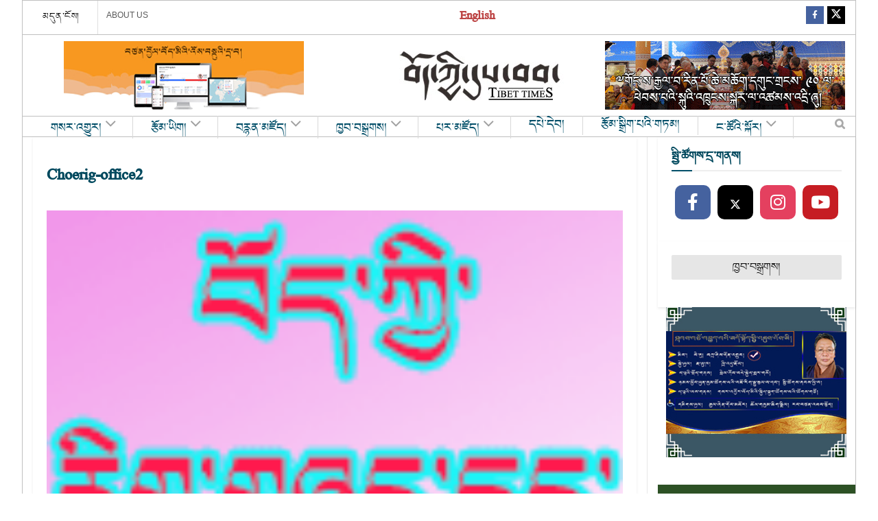

--- FILE ---
content_type: text/html; charset=utf-8
request_url: https://www.google.com/recaptcha/api2/aframe
body_size: 267
content:
<!DOCTYPE HTML><html><head><meta http-equiv="content-type" content="text/html; charset=UTF-8"></head><body><script nonce="uKzf6II6bktqNu051u7PHA">/** Anti-fraud and anti-abuse applications only. See google.com/recaptcha */ try{var clients={'sodar':'https://pagead2.googlesyndication.com/pagead/sodar?'};window.addEventListener("message",function(a){try{if(a.source===window.parent){var b=JSON.parse(a.data);var c=clients[b['id']];if(c){var d=document.createElement('img');d.src=c+b['params']+'&rc='+(localStorage.getItem("rc::a")?sessionStorage.getItem("rc::b"):"");window.document.body.appendChild(d);sessionStorage.setItem("rc::e",parseInt(sessionStorage.getItem("rc::e")||0)+1);localStorage.setItem("rc::h",'1768958516589');}}}catch(b){}});window.parent.postMessage("_grecaptcha_ready", "*");}catch(b){}</script></body></html>